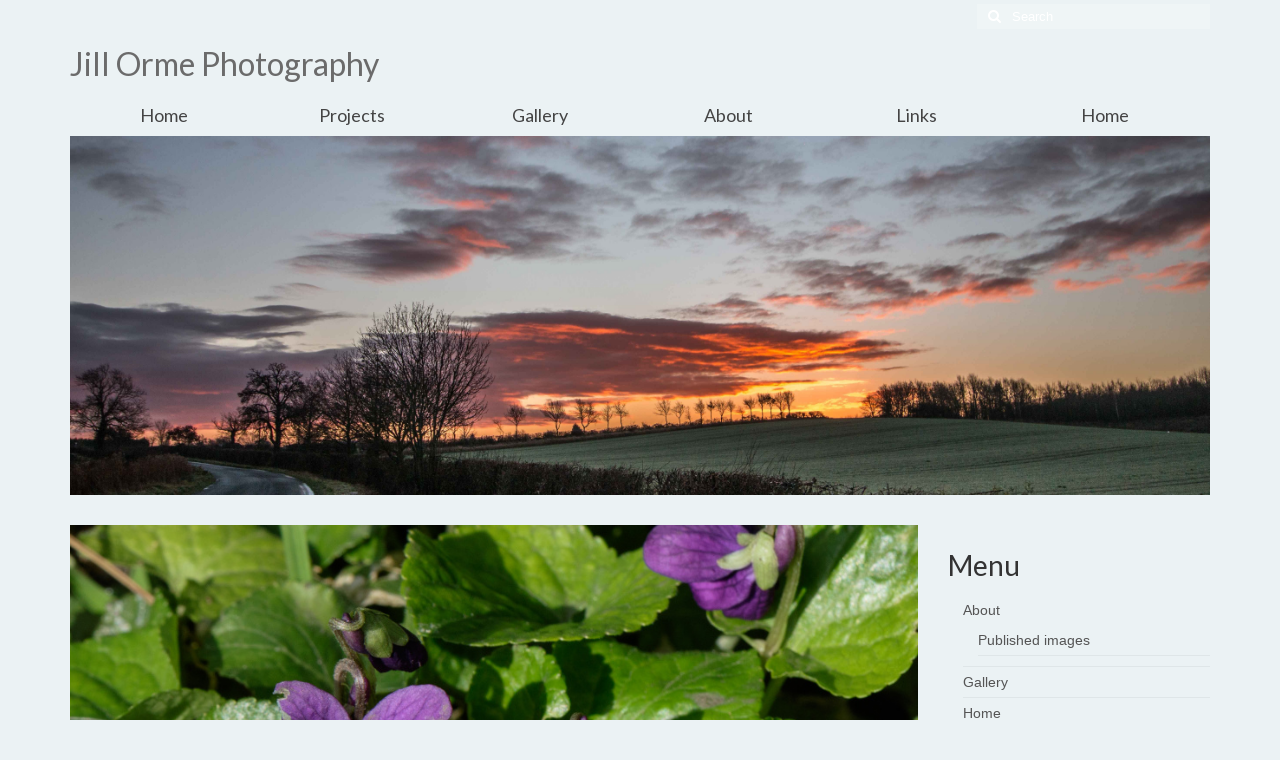

--- FILE ---
content_type: text/html; charset=UTF-8
request_url: https://jillorme.org.uk/plump/
body_size: 77851
content:
<!DOCTYPE html>
<html class="no-js" lang="en-GB" itemscope="itemscope" itemtype="https://schema.org/WebPage">
<head>
  <meta charset="UTF-8">
  <meta name="viewport" content="width=device-width, initial-scale=1.0">
  <meta http-equiv="X-UA-Compatible" content="IE=edge">
  <title>Plump &#8211; Jill Orme Photography</title>
<meta name='robots' content='max-image-preview:large' />
<link rel='dns-prefetch' href='//fonts.googleapis.com' />
<link rel="alternate" type="application/rss+xml" title="Jill Orme Photography &raquo; Feed" href="https://jillorme.org.uk/feed/" />
<link rel="alternate" type="application/rss+xml" title="Jill Orme Photography &raquo; Comments Feed" href="https://jillorme.org.uk/comments/feed/" />
<link rel="alternate" title="oEmbed (JSON)" type="application/json+oembed" href="https://jillorme.org.uk/wp-json/oembed/1.0/embed?url=https%3A%2F%2Fjillorme.org.uk%2Fplump%2F" />
<link rel="alternate" title="oEmbed (XML)" type="text/xml+oembed" href="https://jillorme.org.uk/wp-json/oembed/1.0/embed?url=https%3A%2F%2Fjillorme.org.uk%2Fplump%2F&#038;format=xml" />
<style id='wp-img-auto-sizes-contain-inline-css' type='text/css'>
img:is([sizes=auto i],[sizes^="auto," i]){contain-intrinsic-size:3000px 1500px}
/*# sourceURL=wp-img-auto-sizes-contain-inline-css */
</style>
<style id='wp-emoji-styles-inline-css' type='text/css'>

	img.wp-smiley, img.emoji {
		display: inline !important;
		border: none !important;
		box-shadow: none !important;
		height: 1em !important;
		width: 1em !important;
		margin: 0 0.07em !important;
		vertical-align: -0.1em !important;
		background: none !important;
		padding: 0 !important;
	}
/*# sourceURL=wp-emoji-styles-inline-css */
</style>
<style id='wp-block-library-inline-css' type='text/css'>
:root{--wp-block-synced-color:#7a00df;--wp-block-synced-color--rgb:122,0,223;--wp-bound-block-color:var(--wp-block-synced-color);--wp-editor-canvas-background:#ddd;--wp-admin-theme-color:#007cba;--wp-admin-theme-color--rgb:0,124,186;--wp-admin-theme-color-darker-10:#006ba1;--wp-admin-theme-color-darker-10--rgb:0,107,160.5;--wp-admin-theme-color-darker-20:#005a87;--wp-admin-theme-color-darker-20--rgb:0,90,135;--wp-admin-border-width-focus:2px}@media (min-resolution:192dpi){:root{--wp-admin-border-width-focus:1.5px}}.wp-element-button{cursor:pointer}:root .has-very-light-gray-background-color{background-color:#eee}:root .has-very-dark-gray-background-color{background-color:#313131}:root .has-very-light-gray-color{color:#eee}:root .has-very-dark-gray-color{color:#313131}:root .has-vivid-green-cyan-to-vivid-cyan-blue-gradient-background{background:linear-gradient(135deg,#00d084,#0693e3)}:root .has-purple-crush-gradient-background{background:linear-gradient(135deg,#34e2e4,#4721fb 50%,#ab1dfe)}:root .has-hazy-dawn-gradient-background{background:linear-gradient(135deg,#faaca8,#dad0ec)}:root .has-subdued-olive-gradient-background{background:linear-gradient(135deg,#fafae1,#67a671)}:root .has-atomic-cream-gradient-background{background:linear-gradient(135deg,#fdd79a,#004a59)}:root .has-nightshade-gradient-background{background:linear-gradient(135deg,#330968,#31cdcf)}:root .has-midnight-gradient-background{background:linear-gradient(135deg,#020381,#2874fc)}:root{--wp--preset--font-size--normal:16px;--wp--preset--font-size--huge:42px}.has-regular-font-size{font-size:1em}.has-larger-font-size{font-size:2.625em}.has-normal-font-size{font-size:var(--wp--preset--font-size--normal)}.has-huge-font-size{font-size:var(--wp--preset--font-size--huge)}.has-text-align-center{text-align:center}.has-text-align-left{text-align:left}.has-text-align-right{text-align:right}.has-fit-text{white-space:nowrap!important}#end-resizable-editor-section{display:none}.aligncenter{clear:both}.items-justified-left{justify-content:flex-start}.items-justified-center{justify-content:center}.items-justified-right{justify-content:flex-end}.items-justified-space-between{justify-content:space-between}.screen-reader-text{border:0;clip-path:inset(50%);height:1px;margin:-1px;overflow:hidden;padding:0;position:absolute;width:1px;word-wrap:normal!important}.screen-reader-text:focus{background-color:#ddd;clip-path:none;color:#444;display:block;font-size:1em;height:auto;left:5px;line-height:normal;padding:15px 23px 14px;text-decoration:none;top:5px;width:auto;z-index:100000}html :where(.has-border-color){border-style:solid}html :where([style*=border-top-color]){border-top-style:solid}html :where([style*=border-right-color]){border-right-style:solid}html :where([style*=border-bottom-color]){border-bottom-style:solid}html :where([style*=border-left-color]){border-left-style:solid}html :where([style*=border-width]){border-style:solid}html :where([style*=border-top-width]){border-top-style:solid}html :where([style*=border-right-width]){border-right-style:solid}html :where([style*=border-bottom-width]){border-bottom-style:solid}html :where([style*=border-left-width]){border-left-style:solid}html :where(img[class*=wp-image-]){height:auto;max-width:100%}:where(figure){margin:0 0 1em}html :where(.is-position-sticky){--wp-admin--admin-bar--position-offset:var(--wp-admin--admin-bar--height,0px)}@media screen and (max-width:600px){html :where(.is-position-sticky){--wp-admin--admin-bar--position-offset:0px}}

/*# sourceURL=wp-block-library-inline-css */
</style><style id='global-styles-inline-css' type='text/css'>
:root{--wp--preset--aspect-ratio--square: 1;--wp--preset--aspect-ratio--4-3: 4/3;--wp--preset--aspect-ratio--3-4: 3/4;--wp--preset--aspect-ratio--3-2: 3/2;--wp--preset--aspect-ratio--2-3: 2/3;--wp--preset--aspect-ratio--16-9: 16/9;--wp--preset--aspect-ratio--9-16: 9/16;--wp--preset--color--black: #000;--wp--preset--color--cyan-bluish-gray: #abb8c3;--wp--preset--color--white: #fff;--wp--preset--color--pale-pink: #f78da7;--wp--preset--color--vivid-red: #cf2e2e;--wp--preset--color--luminous-vivid-orange: #ff6900;--wp--preset--color--luminous-vivid-amber: #fcb900;--wp--preset--color--light-green-cyan: #7bdcb5;--wp--preset--color--vivid-green-cyan: #00d084;--wp--preset--color--pale-cyan-blue: #8ed1fc;--wp--preset--color--vivid-cyan-blue: #0693e3;--wp--preset--color--vivid-purple: #9b51e0;--wp--preset--color--virtue-primary: #6b6b6b;--wp--preset--color--virtue-primary-light: #3d7c8c;--wp--preset--color--very-light-gray: #eee;--wp--preset--color--very-dark-gray: #444;--wp--preset--gradient--vivid-cyan-blue-to-vivid-purple: linear-gradient(135deg,rgb(6,147,227) 0%,rgb(155,81,224) 100%);--wp--preset--gradient--light-green-cyan-to-vivid-green-cyan: linear-gradient(135deg,rgb(122,220,180) 0%,rgb(0,208,130) 100%);--wp--preset--gradient--luminous-vivid-amber-to-luminous-vivid-orange: linear-gradient(135deg,rgb(252,185,0) 0%,rgb(255,105,0) 100%);--wp--preset--gradient--luminous-vivid-orange-to-vivid-red: linear-gradient(135deg,rgb(255,105,0) 0%,rgb(207,46,46) 100%);--wp--preset--gradient--very-light-gray-to-cyan-bluish-gray: linear-gradient(135deg,rgb(238,238,238) 0%,rgb(169,184,195) 100%);--wp--preset--gradient--cool-to-warm-spectrum: linear-gradient(135deg,rgb(74,234,220) 0%,rgb(151,120,209) 20%,rgb(207,42,186) 40%,rgb(238,44,130) 60%,rgb(251,105,98) 80%,rgb(254,248,76) 100%);--wp--preset--gradient--blush-light-purple: linear-gradient(135deg,rgb(255,206,236) 0%,rgb(152,150,240) 100%);--wp--preset--gradient--blush-bordeaux: linear-gradient(135deg,rgb(254,205,165) 0%,rgb(254,45,45) 50%,rgb(107,0,62) 100%);--wp--preset--gradient--luminous-dusk: linear-gradient(135deg,rgb(255,203,112) 0%,rgb(199,81,192) 50%,rgb(65,88,208) 100%);--wp--preset--gradient--pale-ocean: linear-gradient(135deg,rgb(255,245,203) 0%,rgb(182,227,212) 50%,rgb(51,167,181) 100%);--wp--preset--gradient--electric-grass: linear-gradient(135deg,rgb(202,248,128) 0%,rgb(113,206,126) 100%);--wp--preset--gradient--midnight: linear-gradient(135deg,rgb(2,3,129) 0%,rgb(40,116,252) 100%);--wp--preset--font-size--small: 13px;--wp--preset--font-size--medium: 20px;--wp--preset--font-size--large: 36px;--wp--preset--font-size--x-large: 42px;--wp--preset--spacing--20: 0.44rem;--wp--preset--spacing--30: 0.67rem;--wp--preset--spacing--40: 1rem;--wp--preset--spacing--50: 1.5rem;--wp--preset--spacing--60: 2.25rem;--wp--preset--spacing--70: 3.38rem;--wp--preset--spacing--80: 5.06rem;--wp--preset--shadow--natural: 6px 6px 9px rgba(0, 0, 0, 0.2);--wp--preset--shadow--deep: 12px 12px 50px rgba(0, 0, 0, 0.4);--wp--preset--shadow--sharp: 6px 6px 0px rgba(0, 0, 0, 0.2);--wp--preset--shadow--outlined: 6px 6px 0px -3px rgb(255, 255, 255), 6px 6px rgb(0, 0, 0);--wp--preset--shadow--crisp: 6px 6px 0px rgb(0, 0, 0);}:where(.is-layout-flex){gap: 0.5em;}:where(.is-layout-grid){gap: 0.5em;}body .is-layout-flex{display: flex;}.is-layout-flex{flex-wrap: wrap;align-items: center;}.is-layout-flex > :is(*, div){margin: 0;}body .is-layout-grid{display: grid;}.is-layout-grid > :is(*, div){margin: 0;}:where(.wp-block-columns.is-layout-flex){gap: 2em;}:where(.wp-block-columns.is-layout-grid){gap: 2em;}:where(.wp-block-post-template.is-layout-flex){gap: 1.25em;}:where(.wp-block-post-template.is-layout-grid){gap: 1.25em;}.has-black-color{color: var(--wp--preset--color--black) !important;}.has-cyan-bluish-gray-color{color: var(--wp--preset--color--cyan-bluish-gray) !important;}.has-white-color{color: var(--wp--preset--color--white) !important;}.has-pale-pink-color{color: var(--wp--preset--color--pale-pink) !important;}.has-vivid-red-color{color: var(--wp--preset--color--vivid-red) !important;}.has-luminous-vivid-orange-color{color: var(--wp--preset--color--luminous-vivid-orange) !important;}.has-luminous-vivid-amber-color{color: var(--wp--preset--color--luminous-vivid-amber) !important;}.has-light-green-cyan-color{color: var(--wp--preset--color--light-green-cyan) !important;}.has-vivid-green-cyan-color{color: var(--wp--preset--color--vivid-green-cyan) !important;}.has-pale-cyan-blue-color{color: var(--wp--preset--color--pale-cyan-blue) !important;}.has-vivid-cyan-blue-color{color: var(--wp--preset--color--vivid-cyan-blue) !important;}.has-vivid-purple-color{color: var(--wp--preset--color--vivid-purple) !important;}.has-black-background-color{background-color: var(--wp--preset--color--black) !important;}.has-cyan-bluish-gray-background-color{background-color: var(--wp--preset--color--cyan-bluish-gray) !important;}.has-white-background-color{background-color: var(--wp--preset--color--white) !important;}.has-pale-pink-background-color{background-color: var(--wp--preset--color--pale-pink) !important;}.has-vivid-red-background-color{background-color: var(--wp--preset--color--vivid-red) !important;}.has-luminous-vivid-orange-background-color{background-color: var(--wp--preset--color--luminous-vivid-orange) !important;}.has-luminous-vivid-amber-background-color{background-color: var(--wp--preset--color--luminous-vivid-amber) !important;}.has-light-green-cyan-background-color{background-color: var(--wp--preset--color--light-green-cyan) !important;}.has-vivid-green-cyan-background-color{background-color: var(--wp--preset--color--vivid-green-cyan) !important;}.has-pale-cyan-blue-background-color{background-color: var(--wp--preset--color--pale-cyan-blue) !important;}.has-vivid-cyan-blue-background-color{background-color: var(--wp--preset--color--vivid-cyan-blue) !important;}.has-vivid-purple-background-color{background-color: var(--wp--preset--color--vivid-purple) !important;}.has-black-border-color{border-color: var(--wp--preset--color--black) !important;}.has-cyan-bluish-gray-border-color{border-color: var(--wp--preset--color--cyan-bluish-gray) !important;}.has-white-border-color{border-color: var(--wp--preset--color--white) !important;}.has-pale-pink-border-color{border-color: var(--wp--preset--color--pale-pink) !important;}.has-vivid-red-border-color{border-color: var(--wp--preset--color--vivid-red) !important;}.has-luminous-vivid-orange-border-color{border-color: var(--wp--preset--color--luminous-vivid-orange) !important;}.has-luminous-vivid-amber-border-color{border-color: var(--wp--preset--color--luminous-vivid-amber) !important;}.has-light-green-cyan-border-color{border-color: var(--wp--preset--color--light-green-cyan) !important;}.has-vivid-green-cyan-border-color{border-color: var(--wp--preset--color--vivid-green-cyan) !important;}.has-pale-cyan-blue-border-color{border-color: var(--wp--preset--color--pale-cyan-blue) !important;}.has-vivid-cyan-blue-border-color{border-color: var(--wp--preset--color--vivid-cyan-blue) !important;}.has-vivid-purple-border-color{border-color: var(--wp--preset--color--vivid-purple) !important;}.has-vivid-cyan-blue-to-vivid-purple-gradient-background{background: var(--wp--preset--gradient--vivid-cyan-blue-to-vivid-purple) !important;}.has-light-green-cyan-to-vivid-green-cyan-gradient-background{background: var(--wp--preset--gradient--light-green-cyan-to-vivid-green-cyan) !important;}.has-luminous-vivid-amber-to-luminous-vivid-orange-gradient-background{background: var(--wp--preset--gradient--luminous-vivid-amber-to-luminous-vivid-orange) !important;}.has-luminous-vivid-orange-to-vivid-red-gradient-background{background: var(--wp--preset--gradient--luminous-vivid-orange-to-vivid-red) !important;}.has-very-light-gray-to-cyan-bluish-gray-gradient-background{background: var(--wp--preset--gradient--very-light-gray-to-cyan-bluish-gray) !important;}.has-cool-to-warm-spectrum-gradient-background{background: var(--wp--preset--gradient--cool-to-warm-spectrum) !important;}.has-blush-light-purple-gradient-background{background: var(--wp--preset--gradient--blush-light-purple) !important;}.has-blush-bordeaux-gradient-background{background: var(--wp--preset--gradient--blush-bordeaux) !important;}.has-luminous-dusk-gradient-background{background: var(--wp--preset--gradient--luminous-dusk) !important;}.has-pale-ocean-gradient-background{background: var(--wp--preset--gradient--pale-ocean) !important;}.has-electric-grass-gradient-background{background: var(--wp--preset--gradient--electric-grass) !important;}.has-midnight-gradient-background{background: var(--wp--preset--gradient--midnight) !important;}.has-small-font-size{font-size: var(--wp--preset--font-size--small) !important;}.has-medium-font-size{font-size: var(--wp--preset--font-size--medium) !important;}.has-large-font-size{font-size: var(--wp--preset--font-size--large) !important;}.has-x-large-font-size{font-size: var(--wp--preset--font-size--x-large) !important;}
/*# sourceURL=global-styles-inline-css */
</style>

<style id='classic-theme-styles-inline-css' type='text/css'>
/*! This file is auto-generated */
.wp-block-button__link{color:#fff;background-color:#32373c;border-radius:9999px;box-shadow:none;text-decoration:none;padding:calc(.667em + 2px) calc(1.333em + 2px);font-size:1.125em}.wp-block-file__button{background:#32373c;color:#fff;text-decoration:none}
/*# sourceURL=/wp-includes/css/classic-themes.min.css */
</style>
<link rel='stylesheet' id='bwg_fonts-css' href='https://jillorme.org.uk/wp-content/plugins/photo-gallery/css/bwg-fonts/fonts.css?ver=0.0.1' type='text/css' media='all' />
<link rel='stylesheet' id='sumoselect-css' href='https://jillorme.org.uk/wp-content/plugins/photo-gallery/css/sumoselect.min.css?ver=3.4.6' type='text/css' media='all' />
<link rel='stylesheet' id='mCustomScrollbar-css' href='https://jillorme.org.uk/wp-content/plugins/photo-gallery/css/jquery.mCustomScrollbar.min.css?ver=3.1.5' type='text/css' media='all' />
<link rel='stylesheet' id='bwg_frontend-css' href='https://jillorme.org.uk/wp-content/plugins/photo-gallery/css/bwg_frontend.css?ver=1.8.37' type='text/css' media='all' />
<style id='kadence-blocks-global-variables-inline-css' type='text/css'>
:root {--global-kb-font-size-sm:clamp(0.8rem, 0.73rem + 0.217vw, 0.9rem);--global-kb-font-size-md:clamp(1.1rem, 0.995rem + 0.326vw, 1.25rem);--global-kb-font-size-lg:clamp(1.75rem, 1.576rem + 0.543vw, 2rem);--global-kb-font-size-xl:clamp(2.25rem, 1.728rem + 1.63vw, 3rem);--global-kb-font-size-xxl:clamp(2.5rem, 1.456rem + 3.26vw, 4rem);--global-kb-font-size-xxxl:clamp(2.75rem, 0.489rem + 7.065vw, 6rem);}:root {--global-palette1: #3182CE;--global-palette2: #2B6CB0;--global-palette3: #1A202C;--global-palette4: #2D3748;--global-palette5: #4A5568;--global-palette6: #718096;--global-palette7: #EDF2F7;--global-palette8: #F7FAFC;--global-palette9: #ffffff;}
/*# sourceURL=kadence-blocks-global-variables-inline-css */
</style>
<link rel='stylesheet' id='virtue_theme-css' href='https://jillorme.org.uk/wp-content/themes/virtue/assets/css/virtue.css?ver=3.4.14' type='text/css' media='all' />
<link rel='stylesheet' id='virtue_skin-css' href='https://jillorme.org.uk/wp-content/themes/virtue/assets/css/skins/default.css?ver=3.4.14' type='text/css' media='all' />
<link rel='stylesheet' id='redux-google-fonts-virtue-css' href='https://fonts.googleapis.com/css?family=Lato%3A400&#038;ver=6.9' type='text/css' media='all' />
<script type="text/javascript" src="https://jillorme.org.uk/wp-includes/js/jquery/jquery.min.js?ver=3.7.1" id="jquery-core-js"></script>
<script type="text/javascript" src="https://jillorme.org.uk/wp-includes/js/jquery/jquery-migrate.min.js?ver=3.4.1" id="jquery-migrate-js"></script>
<script type="text/javascript" src="https://jillorme.org.uk/wp-content/plugins/photo-gallery/js/jquery.sumoselect.min.js?ver=3.4.6" id="sumoselect-js"></script>
<script type="text/javascript" src="https://jillorme.org.uk/wp-content/plugins/photo-gallery/js/tocca.min.js?ver=2.0.9" id="bwg_mobile-js"></script>
<script type="text/javascript" src="https://jillorme.org.uk/wp-content/plugins/photo-gallery/js/jquery.mCustomScrollbar.concat.min.js?ver=3.1.5" id="mCustomScrollbar-js"></script>
<script type="text/javascript" src="https://jillorme.org.uk/wp-content/plugins/photo-gallery/js/jquery.fullscreen.min.js?ver=0.6.0" id="jquery-fullscreen-js"></script>
<script type="text/javascript" src="https://jillorme.org.uk/wp-content/plugins/photo-gallery/js/bwg_gallery_box.js?ver=1.8.37" id="bwg_gallery_box-js"></script>
<script type="text/javascript" src="https://jillorme.org.uk/wp-content/plugins/photo-gallery/js/bwg_embed.js?ver=1.8.37" id="bwg_embed-js"></script>
<script type="text/javascript" id="bwg_frontend-js-extra">
/* <![CDATA[ */
var bwg_objectsL10n = {"bwg_field_required":"field is required.","bwg_mail_validation":"This is not a valid email address.","bwg_search_result":"There are no images matching your search.","bwg_select_tag":"Select Tag","bwg_order_by":"Order By","bwg_search":"Search","bwg_show_ecommerce":"Show Ecommerce","bwg_hide_ecommerce":"Hide Ecommerce","bwg_show_comments":"Show Comments","bwg_hide_comments":"Hide Comments","bwg_restore":"Restore","bwg_maximize":"Maximise","bwg_fullscreen":"Fullscreen","bwg_exit_fullscreen":"Exit Fullscreen","bwg_search_tag":"SEARCH...","bwg_tag_no_match":"No tags found","bwg_all_tags_selected":"All tags selected","bwg_tags_selected":"tags selected","play":"Play","pause":"Pause","is_pro":"","bwg_play":"Play","bwg_pause":"Pause","bwg_hide_info":"Hide info","bwg_show_info":"Show info","bwg_hide_rating":"Hide rating","bwg_show_rating":"Show rating","ok":"Ok","cancel":"Cancel","select_all":"Select all","lazy_load":"0","lazy_loader":"https://jillorme.org.uk/wp-content/plugins/photo-gallery/images/ajax_loader.png","front_ajax":"0","bwg_tag_see_all":"see all tags","bwg_tag_see_less":"see less tags"};
//# sourceURL=bwg_frontend-js-extra
/* ]]> */
</script>
<script type="text/javascript" src="https://jillorme.org.uk/wp-content/plugins/photo-gallery/js/bwg_frontend.js?ver=1.8.37" id="bwg_frontend-js"></script>
<link rel="https://api.w.org/" href="https://jillorme.org.uk/wp-json/" /><link rel="alternate" title="JSON" type="application/json" href="https://jillorme.org.uk/wp-json/wp/v2/posts/8762" /><link rel="EditURI" type="application/rsd+xml" title="RSD" href="https://jillorme.org.uk/xmlrpc.php?rsd" />
<meta name="generator" content="WordPress 6.9" />
<link rel="canonical" href="https://jillorme.org.uk/plump/" />
<link rel='shortlink' href='https://jillorme.org.uk/?p=8762' />
<style type="text/css">#logo {padding-top:11px;}#logo {padding-bottom:10px;}#logo {margin-left:0px;}#logo {margin-right:0px;}#nav-main {margin-top:40px;}#nav-main {margin-bottom:10px;}.headerfont, .tp-caption {font-family:Lato;}.topbarmenu ul li {font-family:Lato;}.home-message:hover {background-color:#6b6b6b; background-color: rgba(107, 107, 107, 0.6);}
  nav.woocommerce-pagination ul li a:hover, .wp-pagenavi a:hover, .panel-heading .accordion-toggle, .variations .kad_radio_variations label:hover, .variations .kad_radio_variations label.selectedValue {border-color: #6b6b6b;}
  a, #nav-main ul.sf-menu ul li a:hover, .product_price ins .amount, .price ins .amount, .color_primary, .primary-color, #logo a.brand, #nav-main ul.sf-menu a:hover,
  .woocommerce-message:before, .woocommerce-info:before, #nav-second ul.sf-menu a:hover, .footerclass a:hover, .posttags a:hover, .subhead a:hover, .nav-trigger-case:hover .kad-menu-name, 
  .nav-trigger-case:hover .kad-navbtn, #kadbreadcrumbs a:hover, #wp-calendar a, .star-rating, .has-virtue-primary-color {color: #6b6b6b;}
.widget_price_filter .ui-slider .ui-slider-handle, .product_item .kad_add_to_cart:hover, .product_item:hover a.button:hover, .product_item:hover .kad_add_to_cart:hover, .kad-btn-primary, html .woocommerce-page .widget_layered_nav ul.yith-wcan-label li a:hover, html .woocommerce-page .widget_layered_nav ul.yith-wcan-label li.chosen a,
.product-category.grid_item a:hover h5, .woocommerce-message .button, .widget_layered_nav_filters ul li a, .widget_layered_nav ul li.chosen a, .wpcf7 input.wpcf7-submit, .yith-wcan .yith-wcan-reset-navigation,
#containerfooter .menu li a:hover, .bg_primary, .portfolionav a:hover, .home-iconmenu a:hover, p.demo_store, .topclass, #commentform .form-submit #submit, .kad-hover-bg-primary:hover, .widget_shopping_cart_content .checkout,
.login .form-row .button, .variations .kad_radio_variations label.selectedValue, #payment #place_order, .wpcf7 input.wpcf7-back, .shop_table .actions input[type=submit].checkout-button, .cart_totals .checkout-button, input[type="submit"].button, .order-actions .button, .has-virtue-primary-background-color {background: #6b6b6b;}a:hover, .has-virtue-primary-light-color {color: #3d7c8c;} .kad-btn-primary:hover, .login .form-row .button:hover, #payment #place_order:hover, .yith-wcan .yith-wcan-reset-navigation:hover, .widget_shopping_cart_content .checkout:hover,
	.woocommerce-message .button:hover, #commentform .form-submit #submit:hover, .wpcf7 input.wpcf7-submit:hover, .widget_layered_nav_filters ul li a:hover, .cart_totals .checkout-button:hover,
	.widget_layered_nav ul li.chosen a:hover, .shop_table .actions input[type=submit].checkout-button:hover, .wpcf7 input.wpcf7-back:hover, .order-actions .button:hover, input[type="submit"].button:hover, .product_item:hover .kad_add_to_cart, .product_item:hover a.button, .has-virtue-primary-light-background-color {background: #3d7c8c;}.color_gray, .subhead, .subhead a, .posttags, .posttags a, .product_meta a {color:#6b6b6b;}input[type=number]::-webkit-inner-spin-button, input[type=number]::-webkit-outer-spin-button { -webkit-appearance: none; margin: 0; } input[type=number] {-moz-appearance: textfield;}.quantity input::-webkit-outer-spin-button,.quantity input::-webkit-inner-spin-button {display: none;}#containerfooter h3, #containerfooter, .footercredits p, .footerclass a, .footernav ul li a {color:#6b6b6b;}.contentclass, .nav-tabs>.active>a, .nav-tabs>.active>a:hover, .nav-tabs>.active>a:focus {background:#ebf2f4   center ;}.topclass {background:#ebf2f4    ;}.headerclass {background:#ebf2f4    ;}.navclass {background:#ebf2f4    ;}.mobileclass {background:#ebf2f4    ;}.footerclass {background:#ebf2f4    ;}body {background:#ebf2f4 ; background-position: 0% 0%;  background-attachment: fixed; }.kad-hidepostauthortop, .postauthortop {display:none;}.product_item .product_details h5 {text-transform: none;}.product_item .product_details h5 {min-height:40px;}.entry-content p { margin-bottom:16px;}</style><link rel="icon" href="https://jillorme.org.uk/wp-content/uploads/2016/08/cropped-logo-3-32x32.png" sizes="32x32" />
<link rel="icon" href="https://jillorme.org.uk/wp-content/uploads/2016/08/cropped-logo-3-192x192.png" sizes="192x192" />
<link rel="apple-touch-icon" href="https://jillorme.org.uk/wp-content/uploads/2016/08/cropped-logo-3-180x180.png" />
<meta name="msapplication-TileImage" content="https://jillorme.org.uk/wp-content/uploads/2016/08/cropped-logo-3-270x270.png" />
<style type="text/css" title="dynamic-css" class="options-output">header #logo a.brand,.logofont{font-family:Lato;line-height:40px;font-weight:400;font-style:normal;font-size:32px;}.kad_tagline{font-family:Lato;line-height:20px;font-weight:400;font-style:normal;color:#444444;font-size:14px;}.product_item .product_details h5{font-family:Lato;line-height:20px;font-weight:normal;font-style:700;font-size:16px;}h1{font-family:Lato;line-height:40px;font-weight:normal;font-style:400;font-size:38px;}h2{font-family:Lato;line-height:40px;font-weight:normal;font-style:normal;font-size:32px;}h3{font-family:Lato;line-height:40px;font-weight:normal;font-style:400;font-size:28px;}h4{font-family:Lato;line-height:40px;font-weight:normal;font-style:400;font-size:24px;}h5{font-family:Lato;line-height:24px;font-weight:normal;font-style:700;font-size:18px;}body{font-family:Verdana, Geneva, sans-serif;line-height:20px;font-weight:normal;font-style:400;font-size:14px;}#nav-main ul.sf-menu a{font-family:Lato;line-height:18px;font-weight:normal;font-style:400;font-size:12px;}#nav-second ul.sf-menu a{font-family:Lato;line-height:22px;font-weight:normal;font-style:400;font-size:18px;}.kad-nav-inner .kad-mnav, .kad-mobile-nav .kad-nav-inner li a,.nav-trigger-case{font-family:Lato;line-height:20px;font-weight:normal;font-style:400;font-size:16px;}</style></head>
<body class="wp-singular post-template-default single single-post postid-8762 single-format-standard wp-embed-responsive wp-theme-virtue wide plump">
	<div id="kt-skip-link"><a href="#content">Skip to Main Content</a></div>
	<div id="wrapper" class="container">
	<header class="banner headerclass" itemscope itemtype="https://schema.org/WPHeader">
	<div id="topbar" class="topclass">
	<div class="container">
		<div class="row">
			<div class="col-md-6 col-sm-6 kad-topbar-left">
				<div class="topbarmenu clearfix">
								</div>
			</div><!-- close col-md-6 --> 
			<div class="col-md-6 col-sm-6 kad-topbar-right">
				<div id="topbar-search" class="topbar-widget">
					<form role="search" method="get" class="form-search" action="https://jillorme.org.uk/">
	<label>
		<span class="screen-reader-text">Search for:</span>
		<input type="text" value="" name="s" class="search-query" placeholder="Search">
	</label>
	<button type="submit" class="search-icon"><i class="icon-search"></i></button>
</form>				</div>
			</div> <!-- close col-md-6-->
		</div> <!-- Close Row -->
	</div> <!-- Close Container -->
</div>	<div class="container">
		<div class="row">
			<div class="col-md-4 clearfix kad-header-left">
				<div id="logo" class="logocase">
					<a class="brand logofont" href="https://jillorme.org.uk/">
						Jill Orme Photography					</a>
									</div> <!-- Close #logo -->
			</div><!-- close logo span -->
			       
		</div> <!-- Close Row -->
					<div id="mobile-nav-trigger" class="nav-trigger">
				<button class="nav-trigger-case mobileclass collapsed" data-toggle="collapse" data-target=".kad-nav-collapse">
					<span class="kad-navbtn"><i class="icon-reorder"></i></span>
					<span class="kad-menu-name">Menu</span>
				</button>
			</div>
			<div id="kad-mobile-nav" class="kad-mobile-nav">
				<div class="kad-nav-inner mobileclass">
					<div class="kad-nav-collapse">
					<ul id="menu-menu" class="kad-mnav"><li  class=" menu-item-32"><a href="https://jillorme.org.uk/"><span>Home</span></a></li>
<li  class=" sf-dropdown menu-item-2217"><a href="https://jillorme.org.uk/projects/"><span>Projects</span></a>
<ul class="sub-menu sf-dropdown-menu dropdown">
	<li  class=" menu-item-2214"><a href="https://jillorme.org.uk/projects/the-bachmen/"><span>The Bachmen</span></a></li>
	<li  class=" menu-item-1860"><a href="https://jillorme.org.uk/projects/dogophilia/"><span>The Dogophile</span></a></li>
	<li  class=" menu-item-1926"><a href="https://jillorme.org.uk/projects/panoramas/"><span>Panoramas</span></a></li>
	<li  class=" menu-item-3703"><a href="https://jillorme.org.uk/projects/light-pad-photography/"><span>Light pad photography</span></a></li>
	<li  class=" menu-item-4690"><a href="https://jillorme.org.uk/projects/lrps/"><span>LRPS</span></a></li>
	<li  class=" menu-item-8631"><a href="https://jillorme.org.uk/projects/cpagb/"><span>CPAGB</span></a></li>
</ul>
</li>
<li  class=" menu-item-959"><a href="https://jillorme.org.uk/portfolio-2/"><span>Gallery</span></a></li>
<li  class=" sf-dropdown menu-item-958"><a href="https://jillorme.org.uk/about/"><span>About</span></a>
<ul class="sub-menu sf-dropdown-menu dropdown">
	<li  class=" menu-item-10136"><a href="https://jillorme.org.uk/about/published-images/"><span>Published images</span></a></li>
</ul>
</li>
<li  class=" menu-item-961"><a href="https://jillorme.org.uk/links/"><span>Links</span></a></li>
<li  class=" menu-item-7513"><a href="https://jillorme.org.uk/"><span>Home</span></a></li>
</ul>					</div>
				</div>
			</div>
		 
	</div> <!-- Close Container -->
			<section id="cat_nav" class="navclass">
			<div class="container">
				<nav id="nav-second" class="clearfix" itemscope itemtype="https://schema.org/SiteNavigationElement">
					<ul id="menu-menu-1" class="sf-menu"><li  class=" menu-item-32"><a href="https://jillorme.org.uk/"><span>Home</span></a></li>
<li  class=" sf-dropdown menu-item-2217"><a href="https://jillorme.org.uk/projects/"><span>Projects</span></a>
<ul class="sub-menu sf-dropdown-menu dropdown">
	<li  class=" menu-item-2214"><a href="https://jillorme.org.uk/projects/the-bachmen/"><span>The Bachmen</span></a></li>
	<li  class=" menu-item-1860"><a href="https://jillorme.org.uk/projects/dogophilia/"><span>The Dogophile</span></a></li>
	<li  class=" menu-item-1926"><a href="https://jillorme.org.uk/projects/panoramas/"><span>Panoramas</span></a></li>
	<li  class=" menu-item-3703"><a href="https://jillorme.org.uk/projects/light-pad-photography/"><span>Light pad photography</span></a></li>
	<li  class=" menu-item-4690"><a href="https://jillorme.org.uk/projects/lrps/"><span>LRPS</span></a></li>
	<li  class=" menu-item-8631"><a href="https://jillorme.org.uk/projects/cpagb/"><span>CPAGB</span></a></li>
</ul>
</li>
<li  class=" menu-item-959"><a href="https://jillorme.org.uk/portfolio-2/"><span>Gallery</span></a></li>
<li  class=" sf-dropdown menu-item-958"><a href="https://jillorme.org.uk/about/"><span>About</span></a>
<ul class="sub-menu sf-dropdown-menu dropdown">
	<li  class=" menu-item-10136"><a href="https://jillorme.org.uk/about/published-images/"><span>Published images</span></a></li>
</ul>
</li>
<li  class=" menu-item-961"><a href="https://jillorme.org.uk/links/"><span>Links</span></a></li>
<li  class=" menu-item-7513"><a href="https://jillorme.org.uk/"><span>Home</span></a></li>
</ul>				</nav>
			</div><!--close container-->
		</section>
		<div class="container">
		<div class="virtue_banner">
			<img alt="" src="https://jillorme.org.uk/wp-content/uploads/2015/08/141216-15-dawn-e1439742115913.jpg" />
		</div>
	</div>
	</header>
	<div class="wrap contentclass" role="document">

	<div id="content" class="container">
	<div class="row single-article" itemscope itemtype="https://schema.org/BlogPosting">
		<div class="main col-lg-9 col-md-8" role="main">
					<article class="post-8762 post type-post status-publish format-standard has-post-thumbnail hentry category-bees category-flowers category-invertebrates category-my-garden category-worcestershire tag-anthophora-plumipes tag-bee tag-flower tag-garden tag-hairy-footed-flower-bee tag-solitary-bee tag-sweet-violet tag-viola-odorata">
			<div class="imghoverclass"><a href="https://jillorme.org.uk/wp-content/uploads/2021/02/2f0c13babfac2d5f809fc0cb51987a34d542b43f.jpg" data-rel="lightbox" itemprop="image" itemscope itemtype="https://schema.org/ImageObject"><img src="https://jillorme.org.uk/wp-content/uploads/2021/02/2f0c13babfac2d5f809fc0cb51987a34d542b43f.jpg" width="960" height="639" srcset="https://jillorme.org.uk/wp-content/uploads/2021/02/2f0c13babfac2d5f809fc0cb51987a34d542b43f.jpg 960w, https://jillorme.org.uk/wp-content/uploads/2021/02/2f0c13babfac2d5f809fc0cb51987a34d542b43f-300x200.jpg 300w, https://jillorme.org.uk/wp-content/uploads/2021/02/2f0c13babfac2d5f809fc0cb51987a34d542b43f-768x511.jpg 768w" sizes="(max-width: 960px) 100vw, 960px" class="kt-slider-image" alt=""><meta itemprop="url" content="https://jillorme.org.uk/wp-content/uploads/2021/02/2f0c13babfac2d5f809fc0cb51987a34d542b43f.jpg"><meta itemprop="width" content="960"><meta itemprop="height" content="639"></a></div><div class="postmeta updated color_gray">
	<div class="postdate bg-lightgray headerfont">
		<meta itemprop="datePublished" content="2022-03-06T16:33:20+00:00">
		<span class="postday">27</span>
		Feb 2021	</div>
</div>				<header>

				<h1 class="entry-title" itemprop="name headline">Plump</h1><div class="subhead">
    <span class="postauthortop author vcard">
    <i class="icon-user"></i> by  <span itemprop="author"><a href="https://jillorme.org.uk/author/admin/" class="fn" rel="author">JDO</a></span> |</span>
      
    <span class="postedintop"><i class="icon-folder-open"></i> posted in: <a href="https://jillorme.org.uk/category/invertebrates/bees/" rel="category tag">Bees</a>, <a href="https://jillorme.org.uk/category/flowers/" rel="category tag">Flowers and plants</a>, <a href="https://jillorme.org.uk/category/invertebrates/" rel="category tag">Invertebrates</a>, <a href="https://jillorme.org.uk/category/my-garden/" rel="category tag">My garden</a>, <a href="https://jillorme.org.uk/category/worcestershire/" rel="category tag">Worcestershire</a></span>     <span class="kad-hidepostedin">|</span>
    <span class="postcommentscount">
    <i class="icon-comments-alt"></i> 0    </span>
</div>				
				</header>

				<div class="entry-content" itemprop="articleBody">
					<p>R and I spent almost the whole day in the garden, and though I&#8217;m tired now I&#8217;m very happy with our achievements. We cut back and tidied the whole of the long front border &#8211; possibly the first time this has ever been done so early in the year &#8211; and R created a neat edge between the front lawn and the gravel drive. We also cleared out the wildlife pond, with R extracting fallen leaves, and me examining the debris for creatures that needed to be rescued and returned to the water. This fauna consisted mostly of snails, but there were also some Odonata and other larvae, which was encouraging in such a young pond.</p>
<p>When I saw what a lovely day it was I had a strong feeling that today was going to be a Bee Day, and possibly with luck even a Hairy-footed Flower Bee Day, and it turned out that I was right on both counts. The first plumpie that zipped past me made my heart sing, and when I managed to catch a couple of them on camera I was even happier. I have a closer photo than this, of a different individual resting on the lawn (courtesy of R, who spotted it), but I&#8217;ve chosen this shot tonight because it was nice to see this little chap feeding from the sweet violets in the secret garden. Unusually, I spent much more time working today than bug hunting, but I&#8217;ve posted a little selection of my finds to <a href="https://www.facebook.com/JillOrmePhotos/posts/1405192809812032" target="_blank" rel="noopener"><strong>Facebook</strong></a>, if you&#8217;d care to take a look.</p>
<p>Last spring I was expecting to participate in a couple of dragonfly workshops in Somerset, but they were cancelled due to the pandemic. This year, with the roll-out of the vaccination programme and the planned relaxation of restrictions on gatherings, the organiser is hoping and planning to run them, so this morning I diarised a trip away from home and booked a hotel room. This felt like a huge step, and I was sitting at my desk contemplating how strange it was going to feel to be doing normal things again, when I received an email from the administrator of one of the two choirs in which I sing (both of which have been suspended for nearly a year now), announcing that the conductor hopes to get us working again in September. The thing that completely undid me, and had me weeping on R&#8217;s shoulder, was the news that we&#8217;ll be performing the Mozart <em>Requiem</em>.</p>
				</div>

				<footer class="single-footer">
				<span class="posttags"><i class="icon-tag"></i><a href="https://jillorme.org.uk/tag/anthophora-plumipes/" rel="tag">Anthophora plumipes</a>, <a href="https://jillorme.org.uk/tag/bee/" rel="tag">bee</a>, <a href="https://jillorme.org.uk/tag/flower/" rel="tag">flower</a>, <a href="https://jillorme.org.uk/tag/garden/" rel="tag">garden</a>, <a href="https://jillorme.org.uk/tag/hairy-footed-flower-bee/" rel="tag">Hairy Footed Flower Bee</a>, <a href="https://jillorme.org.uk/tag/solitary-bee/" rel="tag">solitary bee</a>, <a href="https://jillorme.org.uk/tag/sweet-violet/" rel="tag">sweet violet</a>, <a href="https://jillorme.org.uk/tag/viola-odorata/" rel="tag">Viola odorata</a></span><meta itemscope itemprop="mainEntityOfPage" content="https://jillorme.org.uk/plump/" itemType="https://schema.org/WebPage" itemid="https://jillorme.org.uk/plump/"><meta itemprop="dateModified" content="2022-03-06T16:33:20+00:00"><div itemprop="publisher" itemscope itemtype="https://schema.org/Organization"><div itemprop="logo" itemscope itemtype="https://schema.org/ImageObject"><meta itemprop="url" content="https://jillorme.org.uk/wp-content/uploads/2016/08/cropped-logo-3.png"><meta itemprop="width" content="512"><meta itemprop="height" content="512"></div><meta itemprop="name" content="Jill Orme Photography"></div><div class="kad-post-navigation clearfix">
        <div class="alignleft kad-previous-link">
        <a href="https://jillorme.org.uk/alone-2/" rel="prev">Previous Post</a> 
        </div>
        <div class="alignright kad-next-link">
        <a href="https://jillorme.org.uk/humming-3/" rel="next">Next Post</a> 
        </div>
 </div> <!-- end navigation -->
 				</footer>
			</article>
			<div id="blog_carousel_container" class="carousel_outerrim">
    <h3 class="title">Recent Posts</h3>    <div class="blog-carouselcase fredcarousel">
		<div id="carouselcontainer-blog" class="rowtight fadein-carousel">
		<div id="blog_carousel" class="blog_carousel slick-slider kt-slickslider kt-content-carousel loading clearfix" data-slider-fade="false" data-slider-type="content-carousel" data-slider-anim-speed="300" data-slider-scroll="1" data-slider-auto="true" data-slider-speed="9000" data-slider-xxl="3" data-slider-xl="3" data-slider-md="3" data-slider-sm="3" data-slider-xs="2" data-slider-ss="1">
							<div class="tcol-md-4 tcol-sm-4 tcol-xs-6 tcol-ss-12">
					<div class="blog_item grid_item post-16181 post type-post status-publish format-standard has-post-thumbnail hentry category-birds category-worcestershire tag-bird tag-bramble tag-corn-bunting tag-emberiza-calandra tag-miliaria-calandra tag-north-littleton-community-orchard tag-thicket" itemscope="" itemtype="https://schema.org/BlogPosting">
						<div class="imghoverclass">
							<a href="https://jillorme.org.uk/corny/" title="Corny">
								<div itemprop="image" itemscope itemtype="https://schema.org/ImageObject"><img src="https://jillorme.org.uk/wp-content/uploads/2026/01/e65ae351f36be64be6bc58fb9cb778b57ed253e2-266x266.jpg" width="266" height="266" srcset="https://jillorme.org.uk/wp-content/uploads/2026/01/e65ae351f36be64be6bc58fb9cb778b57ed253e2-266x266.jpg 266w, https://jillorme.org.uk/wp-content/uploads/2026/01/e65ae351f36be64be6bc58fb9cb778b57ed253e2-150x150.jpg 150w, https://jillorme.org.uk/wp-content/uploads/2026/01/e65ae351f36be64be6bc58fb9cb778b57ed253e2-532x532.jpg 532w, https://jillorme.org.uk/wp-content/uploads/2026/01/e65ae351f36be64be6bc58fb9cb778b57ed253e2-365x365.jpg 365w" sizes="(max-width: 266px) 100vw, 266px" class="iconhover" itemprop="contentUrl" alt="" ><meta itemprop="url" content="https://jillorme.org.uk/wp-content/uploads/2026/01/e65ae351f36be64be6bc58fb9cb778b57ed253e2-266x266.jpg"><meta itemprop="width" content="266px"><meta itemprop="height" content="266px"></div>							</a>
						</div>
						<a href="https://jillorme.org.uk/corny/" class="bcarousellink">
							<header>
								<h5 class="entry-title" itemprop="name headline">Corny</h5>
								<div class="subhead">
									<meta itemprop="datePublished" content="2026-01-19T19:31:11+00:00">
									<span class="postday">January 17, 2026</span>
								</div>
							</header>
							<div class="entry-content" itemprop="articleBody">
								<p>I was feeling a bit offish today, and couldn&#8217;t be bothered to go out, out...</p>
							</div>
						</a>
						<meta itemscope itemprop="mainEntityOfPage" content="https://jillorme.org.uk/corny/" itemType="https://schema.org/WebPage" itemid="https://jillorme.org.uk/corny/"><meta itemprop="dateModified" content="2026-01-19T19:31:11+00:00"><div itemprop="publisher" itemscope itemtype="https://schema.org/Organization"><div itemprop="logo" itemscope itemtype="https://schema.org/ImageObject"><meta itemprop="url" content="https://jillorme.org.uk/wp-content/uploads/2016/08/cropped-logo-3.png"><meta itemprop="width" content="512"><meta itemprop="height" content="512"></div><meta itemprop="name" content="Jill Orme Photography"></div><span class="author vcard kt-hentry-hide" itemprop="author" content="JDO"><span class="fn">JDO</span></span><span class="kt-hentry-hide updated">January 17, 2026</span>					</div>
				</div>
						<div class="tcol-md-4 tcol-sm-4 tcol-xs-6 tcol-ss-12">
					<div class="blog_item grid_item post-16207 post type-post status-publish format-standard has-post-thumbnail hentry category-birds category-warwickshire tag-bird tag-churchyard tag-erithacus-rubecula tag-holly-tree tag-holy-trinity tag-robin tag-stratford-upon-avon" itemscope="" itemtype="https://schema.org/BlogPosting">
						<div class="imghoverclass">
							<a href="https://jillorme.org.uk/advertising/" title="Advertising">
								<div itemprop="image" itemscope itemtype="https://schema.org/ImageObject"><img src="https://jillorme.org.uk/wp-content/uploads/2026/01/6c279371ebef0cb78decb32729795aee5a98977a-266x266.jpg" width="266" height="266" srcset="https://jillorme.org.uk/wp-content/uploads/2026/01/6c279371ebef0cb78decb32729795aee5a98977a-266x266.jpg 266w, https://jillorme.org.uk/wp-content/uploads/2026/01/6c279371ebef0cb78decb32729795aee5a98977a-150x150.jpg 150w, https://jillorme.org.uk/wp-content/uploads/2026/01/6c279371ebef0cb78decb32729795aee5a98977a-532x532.jpg 532w, https://jillorme.org.uk/wp-content/uploads/2026/01/6c279371ebef0cb78decb32729795aee5a98977a-365x365.jpg 365w" sizes="(max-width: 266px) 100vw, 266px" class="iconhover" itemprop="contentUrl" alt="" ><meta itemprop="url" content="https://jillorme.org.uk/wp-content/uploads/2026/01/6c279371ebef0cb78decb32729795aee5a98977a-266x266.jpg"><meta itemprop="width" content="266px"><meta itemprop="height" content="266px"></div>							</a>
						</div>
						<a href="https://jillorme.org.uk/advertising/" class="bcarousellink">
							<header>
								<h5 class="entry-title" itemprop="name headline">Advertising</h5>
								<div class="subhead">
									<meta itemprop="datePublished" content="2026-01-19T19:37:53+00:00">
									<span class="postday">January 16, 2026</span>
								</div>
							</header>
							<div class="entry-content" itemprop="articleBody">
								<p>Something that regularly puzzles me is how difficult it can be to spot birds in...</p>
							</div>
						</a>
						<meta itemscope itemprop="mainEntityOfPage" content="https://jillorme.org.uk/advertising/" itemType="https://schema.org/WebPage" itemid="https://jillorme.org.uk/advertising/"><meta itemprop="dateModified" content="2026-01-19T19:37:53+00:00"><div itemprop="publisher" itemscope itemtype="https://schema.org/Organization"><div itemprop="logo" itemscope itemtype="https://schema.org/ImageObject"><meta itemprop="url" content="https://jillorme.org.uk/wp-content/uploads/2016/08/cropped-logo-3.png"><meta itemprop="width" content="512"><meta itemprop="height" content="512"></div><meta itemprop="name" content="Jill Orme Photography"></div><span class="author vcard kt-hentry-hide" itemprop="author" content="JDO"><span class="fn">JDO</span></span><span class="kt-hentry-hide updated">January 16, 2026</span>					</div>
				</div>
						<div class="tcol-md-4 tcol-sm-4 tcol-xs-6 tcol-ss-12">
					<div class="blog_item grid_item post-16185 post type-post status-publish format-standard has-post-thumbnail hentry category-art tag-angela-harding tag-conservatory tag-jigsaw" itemscope="" itemtype="https://schema.org/BlogPosting">
						<div class="imghoverclass">
							<a href="https://jillorme.org.uk/wet-play-9/" title="Wet play">
								<div itemprop="image" itemscope itemtype="https://schema.org/ImageObject"><img src="https://jillorme.org.uk/wp-content/uploads/2026/01/0f945aac42477aea54497f40e6071c0f27e2a5ef-266x266.jpg" width="266" height="266" srcset="https://jillorme.org.uk/wp-content/uploads/2026/01/0f945aac42477aea54497f40e6071c0f27e2a5ef-266x266.jpg 266w, https://jillorme.org.uk/wp-content/uploads/2026/01/0f945aac42477aea54497f40e6071c0f27e2a5ef-150x150.jpg 150w, https://jillorme.org.uk/wp-content/uploads/2026/01/0f945aac42477aea54497f40e6071c0f27e2a5ef-532x532.jpg 532w, https://jillorme.org.uk/wp-content/uploads/2026/01/0f945aac42477aea54497f40e6071c0f27e2a5ef-365x365.jpg 365w" sizes="(max-width: 266px) 100vw, 266px" class="iconhover" itemprop="contentUrl" alt="" ><meta itemprop="url" content="https://jillorme.org.uk/wp-content/uploads/2026/01/0f945aac42477aea54497f40e6071c0f27e2a5ef-266x266.jpg"><meta itemprop="width" content="266px"><meta itemprop="height" content="266px"></div>							</a>
						</div>
						<a href="https://jillorme.org.uk/wet-play-9/" class="bcarousellink">
							<header>
								<h5 class="entry-title" itemprop="name headline">Wet play</h5>
								<div class="subhead">
									<meta itemprop="datePublished" content="2026-01-19T19:27:49+00:00">
									<span class="postday">January 15, 2026</span>
								</div>
							</header>
							<div class="entry-content" itemprop="articleBody">
								<p>It rained, and it rained, and it rained, and it rained, and it rained, and...</p>
							</div>
						</a>
						<meta itemscope itemprop="mainEntityOfPage" content="https://jillorme.org.uk/wet-play-9/" itemType="https://schema.org/WebPage" itemid="https://jillorme.org.uk/wet-play-9/"><meta itemprop="dateModified" content="2026-01-19T19:27:49+00:00"><div itemprop="publisher" itemscope itemtype="https://schema.org/Organization"><div itemprop="logo" itemscope itemtype="https://schema.org/ImageObject"><meta itemprop="url" content="https://jillorme.org.uk/wp-content/uploads/2016/08/cropped-logo-3.png"><meta itemprop="width" content="512"><meta itemprop="height" content="512"></div><meta itemprop="name" content="Jill Orme Photography"></div><span class="author vcard kt-hentry-hide" itemprop="author" content="JDO"><span class="fn">JDO</span></span><span class="kt-hentry-hide updated">January 15, 2026</span>					</div>
				</div>
						<div class="tcol-md-4 tcol-sm-4 tcol-xs-6 tcol-ss-12">
					<div class="blog_item grid_item post-16187 post type-post status-publish format-standard has-post-thumbnail hentry category-birds category-warwickshire tag-bird tag-diving-duck tag-draycote-water tag-duck tag-goosander tag-mergus-merganser tag-reservoir tag-sawbill" itemscope="" itemtype="https://schema.org/BlogPosting">
						<div class="imghoverclass">
							<a href="https://jillorme.org.uk/cheeky-grin/" title="Cheeky grin">
								<div itemprop="image" itemscope itemtype="https://schema.org/ImageObject"><img src="https://jillorme.org.uk/wp-content/uploads/2026/01/217188cfd3f1b6340a936906e0e4bf3338386683-266x266.jpg" width="266" height="266" srcset="https://jillorme.org.uk/wp-content/uploads/2026/01/217188cfd3f1b6340a936906e0e4bf3338386683-266x266.jpg 266w, https://jillorme.org.uk/wp-content/uploads/2026/01/217188cfd3f1b6340a936906e0e4bf3338386683-150x150.jpg 150w, https://jillorme.org.uk/wp-content/uploads/2026/01/217188cfd3f1b6340a936906e0e4bf3338386683-532x532.jpg 532w, https://jillorme.org.uk/wp-content/uploads/2026/01/217188cfd3f1b6340a936906e0e4bf3338386683-365x365.jpg 365w" sizes="(max-width: 266px) 100vw, 266px" class="iconhover" itemprop="contentUrl" alt="" ><meta itemprop="url" content="https://jillorme.org.uk/wp-content/uploads/2026/01/217188cfd3f1b6340a936906e0e4bf3338386683-266x266.jpg"><meta itemprop="width" content="266px"><meta itemprop="height" content="266px"></div>							</a>
						</div>
						<a href="https://jillorme.org.uk/cheeky-grin/" class="bcarousellink">
							<header>
								<h5 class="entry-title" itemprop="name headline">Cheeky grin</h5>
								<div class="subhead">
									<meta itemprop="datePublished" content="2026-01-19T19:26:42+00:00">
									<span class="postday">January 14, 2026</span>
								</div>
							</header>
							<div class="entry-content" itemprop="articleBody">
								<p>I went to Draycote Water today, where three Great Northern Divers were reported just before...</p>
							</div>
						</a>
						<meta itemscope itemprop="mainEntityOfPage" content="https://jillorme.org.uk/cheeky-grin/" itemType="https://schema.org/WebPage" itemid="https://jillorme.org.uk/cheeky-grin/"><meta itemprop="dateModified" content="2026-01-19T19:26:42+00:00"><div itemprop="publisher" itemscope itemtype="https://schema.org/Organization"><div itemprop="logo" itemscope itemtype="https://schema.org/ImageObject"><meta itemprop="url" content="https://jillorme.org.uk/wp-content/uploads/2016/08/cropped-logo-3.png"><meta itemprop="width" content="512"><meta itemprop="height" content="512"></div><meta itemprop="name" content="Jill Orme Photography"></div><span class="author vcard kt-hentry-hide" itemprop="author" content="JDO"><span class="fn">JDO</span></span><span class="kt-hentry-hide updated">January 14, 2026</span>					</div>
				</div>
						<div class="tcol-md-4 tcol-sm-4 tcol-xs-6 tcol-ss-12">
					<div class="blog_item grid_item post-16189 post type-post status-publish format-standard has-post-thumbnail hentry category-birds category-warwickshire tag-aegithalos-caudatus tag-bird tag-bird-table tag-hillers-bird-hide tag-log tag-long-tailed-tit tag-peanut tag-tree tag-woodland" itemscope="" itemtype="https://schema.org/BlogPosting">
						<div class="imghoverclass">
							<a href="https://jillorme.org.uk/charming-4/" title="Charming">
								<div itemprop="image" itemscope itemtype="https://schema.org/ImageObject"><img src="https://jillorme.org.uk/wp-content/uploads/2026/01/6c64ffc3ea593ac03855e35bf741ed807fe11ba1-266x266.jpg" width="266" height="266" srcset="https://jillorme.org.uk/wp-content/uploads/2026/01/6c64ffc3ea593ac03855e35bf741ed807fe11ba1-266x266.jpg 266w, https://jillorme.org.uk/wp-content/uploads/2026/01/6c64ffc3ea593ac03855e35bf741ed807fe11ba1-150x150.jpg 150w, https://jillorme.org.uk/wp-content/uploads/2026/01/6c64ffc3ea593ac03855e35bf741ed807fe11ba1-532x532.jpg 532w, https://jillorme.org.uk/wp-content/uploads/2026/01/6c64ffc3ea593ac03855e35bf741ed807fe11ba1-365x365.jpg 365w" sizes="(max-width: 266px) 100vw, 266px" class="iconhover" itemprop="contentUrl" alt="" ><meta itemprop="url" content="https://jillorme.org.uk/wp-content/uploads/2026/01/6c64ffc3ea593ac03855e35bf741ed807fe11ba1-266x266.jpg"><meta itemprop="width" content="266px"><meta itemprop="height" content="266px"></div>							</a>
						</div>
						<a href="https://jillorme.org.uk/charming-4/" class="bcarousellink">
							<header>
								<h5 class="entry-title" itemprop="name headline">Charming</h5>
								<div class="subhead">
									<meta itemprop="datePublished" content="2026-01-19T19:25:46+00:00">
									<span class="postday">January 13, 2026</span>
								</div>
							</header>
							<div class="entry-content" itemprop="articleBody">
								<p>I don&#8217;t believe I&#8217;ve ever met anyone who doesn&#8217;t adore a Long-tailed Tit &#8211; and...</p>
							</div>
						</a>
						<meta itemscope itemprop="mainEntityOfPage" content="https://jillorme.org.uk/charming-4/" itemType="https://schema.org/WebPage" itemid="https://jillorme.org.uk/charming-4/"><meta itemprop="dateModified" content="2026-01-19T19:25:46+00:00"><div itemprop="publisher" itemscope itemtype="https://schema.org/Organization"><div itemprop="logo" itemscope itemtype="https://schema.org/ImageObject"><meta itemprop="url" content="https://jillorme.org.uk/wp-content/uploads/2016/08/cropped-logo-3.png"><meta itemprop="width" content="512"><meta itemprop="height" content="512"></div><meta itemprop="name" content="Jill Orme Photography"></div><span class="author vcard kt-hentry-hide" itemprop="author" content="JDO"><span class="fn">JDO</span></span><span class="kt-hentry-hide updated">January 13, 2026</span>					</div>
				</div>
						<div class="tcol-md-4 tcol-sm-4 tcol-xs-6 tcol-ss-12">
					<div class="blog_item grid_item post-16191 post type-post status-publish format-standard has-post-thumbnail hentry category-birds category-oxfordshire tag-bird tag-cormorant tag-farmoor-reservoir tag-oxfordshire tag-phalacrocorax-carbo tag-pontoon tag-reservoir" itemscope="" itemtype="https://schema.org/BlogPosting">
						<div class="imghoverclass">
							<a href="https://jillorme.org.uk/finery-2/" title="Finery">
								<div itemprop="image" itemscope itemtype="https://schema.org/ImageObject"><img src="https://jillorme.org.uk/wp-content/uploads/2026/01/7c06d1dd327bea867beacfe38038fa080c317e23-266x266.jpg" width="266" height="266" srcset="https://jillorme.org.uk/wp-content/uploads/2026/01/7c06d1dd327bea867beacfe38038fa080c317e23-266x266.jpg 266w, https://jillorme.org.uk/wp-content/uploads/2026/01/7c06d1dd327bea867beacfe38038fa080c317e23-300x300.jpg 300w, https://jillorme.org.uk/wp-content/uploads/2026/01/7c06d1dd327bea867beacfe38038fa080c317e23-150x150.jpg 150w, https://jillorme.org.uk/wp-content/uploads/2026/01/7c06d1dd327bea867beacfe38038fa080c317e23-768x768.jpg 768w, https://jillorme.org.uk/wp-content/uploads/2026/01/7c06d1dd327bea867beacfe38038fa080c317e23-532x532.jpg 532w, https://jillorme.org.uk/wp-content/uploads/2026/01/7c06d1dd327bea867beacfe38038fa080c317e23-730x730.jpg 730w, https://jillorme.org.uk/wp-content/uploads/2026/01/7c06d1dd327bea867beacfe38038fa080c317e23-365x365.jpg 365w, https://jillorme.org.uk/wp-content/uploads/2026/01/7c06d1dd327bea867beacfe38038fa080c317e23.jpg 960w" sizes="(max-width: 266px) 100vw, 266px" class="iconhover" itemprop="contentUrl" alt="" ><meta itemprop="url" content="https://jillorme.org.uk/wp-content/uploads/2026/01/7c06d1dd327bea867beacfe38038fa080c317e23-266x266.jpg"><meta itemprop="width" content="266px"><meta itemprop="height" content="266px"></div>							</a>
						</div>
						<a href="https://jillorme.org.uk/finery-2/" class="bcarousellink">
							<header>
								<h5 class="entry-title" itemprop="name headline">Finery</h5>
								<div class="subhead">
									<meta itemprop="datePublished" content="2026-01-19T19:19:44+00:00">
									<span class="postday">January 12, 2026</span>
								</div>
							</header>
							<div class="entry-content" itemprop="articleBody">
								<p>I went to Farmoor today, technically after a Common Scoter, but in truth because I...</p>
							</div>
						</a>
						<meta itemscope itemprop="mainEntityOfPage" content="https://jillorme.org.uk/finery-2/" itemType="https://schema.org/WebPage" itemid="https://jillorme.org.uk/finery-2/"><meta itemprop="dateModified" content="2026-01-19T19:19:44+00:00"><div itemprop="publisher" itemscope itemtype="https://schema.org/Organization"><div itemprop="logo" itemscope itemtype="https://schema.org/ImageObject"><meta itemprop="url" content="https://jillorme.org.uk/wp-content/uploads/2016/08/cropped-logo-3.png"><meta itemprop="width" content="512"><meta itemprop="height" content="512"></div><meta itemprop="name" content="Jill Orme Photography"></div><span class="author vcard kt-hentry-hide" itemprop="author" content="JDO"><span class="fn">JDO</span></span><span class="kt-hentry-hide updated">January 12, 2026</span>					</div>
				</div>
					</div>
		</div>
	</div>
</div><!-- Carousel Container-->		</div>
		<aside class="col-lg-3 col-md-4 kad-sidebar" role="complementary" itemscope itemtype="https://schema.org/WPSideBar">
	<div class="sidebar">
		<section id="pages-2" class="widget-1 widget-first widget widget_pages"><div class="widget-inner"><h3>Menu</h3>
			<ul>
				<li class="page_item page-item-16 page_item_has_children"><a href="https://jillorme.org.uk/about/">About</a>
<ul class='children'>
	<li class="page_item page-item-10125"><a href="https://jillorme.org.uk/about/published-images/">Published images</a></li>
</ul>
</li>
<li class="page_item page-item-948"><a href="https://jillorme.org.uk/portfolio-2/">Gallery</a></li>
<li class="page_item page-item-22"><a href="https://jillorme.org.uk/">Home</a></li>
<li class="page_item page-item-960"><a href="https://jillorme.org.uk/links/">Links</a></li>
<li class="page_item page-item-2216 page_item_has_children"><a href="https://jillorme.org.uk/projects/">Projects</a>
<ul class='children'>
	<li class="page_item page-item-8611"><a href="https://jillorme.org.uk/projects/cpagb/">CPAGB</a></li>
	<li class="page_item page-item-3663"><a href="https://jillorme.org.uk/projects/light-pad-photography/">Light pad photography</a></li>
	<li class="page_item page-item-4669"><a href="https://jillorme.org.uk/projects/lrps/">LRPS</a></li>
	<li class="page_item page-item-1913"><a href="https://jillorme.org.uk/projects/panoramas/">Panoramas</a></li>
	<li class="page_item page-item-2212"><a href="https://jillorme.org.uk/projects/the-bachmen/">The Bachmen</a></li>
	<li class="page_item page-item-1856"><a href="https://jillorme.org.uk/projects/dogophilia/">The Dogophile</a></li>
</ul>
</li>
			</ul>

			</div></section>
		<section id="recent-posts-2" class="widget-2 widget widget_recent_entries"><div class="widget-inner">
		<h3>Recent Posts</h3>
		<ul>
											<li>
					<a href="https://jillorme.org.uk/corny/">Corny</a>
									</li>
											<li>
					<a href="https://jillorme.org.uk/advertising/">Advertising</a>
									</li>
											<li>
					<a href="https://jillorme.org.uk/wet-play-9/">Wet play</a>
									</li>
											<li>
					<a href="https://jillorme.org.uk/cheeky-grin/">Cheeky grin</a>
									</li>
											<li>
					<a href="https://jillorme.org.uk/charming-4/">Charming</a>
									</li>
					</ul>

		</div></section><section id="archives-2" class="widget-3 widget widget_archive"><div class="widget-inner"><h3>Archives</h3>
			<ul>
					<li><a href='https://jillorme.org.uk/2026/01/'>January 2026</a></li>
	<li><a href='https://jillorme.org.uk/2025/12/'>December 2025</a></li>
	<li><a href='https://jillorme.org.uk/2025/11/'>November 2025</a></li>
	<li><a href='https://jillorme.org.uk/2025/10/'>October 2025</a></li>
	<li><a href='https://jillorme.org.uk/2025/09/'>September 2025</a></li>
	<li><a href='https://jillorme.org.uk/2025/08/'>August 2025</a></li>
	<li><a href='https://jillorme.org.uk/2025/07/'>July 2025</a></li>
	<li><a href='https://jillorme.org.uk/2025/06/'>June 2025</a></li>
	<li><a href='https://jillorme.org.uk/2025/05/'>May 2025</a></li>
	<li><a href='https://jillorme.org.uk/2025/04/'>April 2025</a></li>
	<li><a href='https://jillorme.org.uk/2025/03/'>March 2025</a></li>
	<li><a href='https://jillorme.org.uk/2025/02/'>February 2025</a></li>
	<li><a href='https://jillorme.org.uk/2025/01/'>January 2025</a></li>
	<li><a href='https://jillorme.org.uk/2024/12/'>December 2024</a></li>
	<li><a href='https://jillorme.org.uk/2024/11/'>November 2024</a></li>
	<li><a href='https://jillorme.org.uk/2024/10/'>October 2024</a></li>
	<li><a href='https://jillorme.org.uk/2024/09/'>September 2024</a></li>
	<li><a href='https://jillorme.org.uk/2024/08/'>August 2024</a></li>
	<li><a href='https://jillorme.org.uk/2024/07/'>July 2024</a></li>
	<li><a href='https://jillorme.org.uk/2024/06/'>June 2024</a></li>
	<li><a href='https://jillorme.org.uk/2024/05/'>May 2024</a></li>
	<li><a href='https://jillorme.org.uk/2024/04/'>April 2024</a></li>
	<li><a href='https://jillorme.org.uk/2024/03/'>March 2024</a></li>
	<li><a href='https://jillorme.org.uk/2024/02/'>February 2024</a></li>
	<li><a href='https://jillorme.org.uk/2024/01/'>January 2024</a></li>
	<li><a href='https://jillorme.org.uk/2023/12/'>December 2023</a></li>
	<li><a href='https://jillorme.org.uk/2023/11/'>November 2023</a></li>
	<li><a href='https://jillorme.org.uk/2023/10/'>October 2023</a></li>
	<li><a href='https://jillorme.org.uk/2023/09/'>September 2023</a></li>
	<li><a href='https://jillorme.org.uk/2023/08/'>August 2023</a></li>
	<li><a href='https://jillorme.org.uk/2023/07/'>July 2023</a></li>
	<li><a href='https://jillorme.org.uk/2023/06/'>June 2023</a></li>
	<li><a href='https://jillorme.org.uk/2023/05/'>May 2023</a></li>
	<li><a href='https://jillorme.org.uk/2023/04/'>April 2023</a></li>
	<li><a href='https://jillorme.org.uk/2023/03/'>March 2023</a></li>
	<li><a href='https://jillorme.org.uk/2023/02/'>February 2023</a></li>
	<li><a href='https://jillorme.org.uk/2023/01/'>January 2023</a></li>
	<li><a href='https://jillorme.org.uk/2022/12/'>December 2022</a></li>
	<li><a href='https://jillorme.org.uk/2022/11/'>November 2022</a></li>
	<li><a href='https://jillorme.org.uk/2022/10/'>October 2022</a></li>
	<li><a href='https://jillorme.org.uk/2022/09/'>September 2022</a></li>
	<li><a href='https://jillorme.org.uk/2022/08/'>August 2022</a></li>
	<li><a href='https://jillorme.org.uk/2022/07/'>July 2022</a></li>
	<li><a href='https://jillorme.org.uk/2022/06/'>June 2022</a></li>
	<li><a href='https://jillorme.org.uk/2022/05/'>May 2022</a></li>
	<li><a href='https://jillorme.org.uk/2022/04/'>April 2022</a></li>
	<li><a href='https://jillorme.org.uk/2022/03/'>March 2022</a></li>
	<li><a href='https://jillorme.org.uk/2022/02/'>February 2022</a></li>
	<li><a href='https://jillorme.org.uk/2022/01/'>January 2022</a></li>
	<li><a href='https://jillorme.org.uk/2021/12/'>December 2021</a></li>
	<li><a href='https://jillorme.org.uk/2021/11/'>November 2021</a></li>
	<li><a href='https://jillorme.org.uk/2021/10/'>October 2021</a></li>
	<li><a href='https://jillorme.org.uk/2021/09/'>September 2021</a></li>
	<li><a href='https://jillorme.org.uk/2021/08/'>August 2021</a></li>
	<li><a href='https://jillorme.org.uk/2021/07/'>July 2021</a></li>
	<li><a href='https://jillorme.org.uk/2021/06/'>June 2021</a></li>
	<li><a href='https://jillorme.org.uk/2021/05/'>May 2021</a></li>
	<li><a href='https://jillorme.org.uk/2021/04/'>April 2021</a></li>
	<li><a href='https://jillorme.org.uk/2021/03/'>March 2021</a></li>
	<li><a href='https://jillorme.org.uk/2021/02/'>February 2021</a></li>
	<li><a href='https://jillorme.org.uk/2021/01/'>January 2021</a></li>
	<li><a href='https://jillorme.org.uk/2020/12/'>December 2020</a></li>
	<li><a href='https://jillorme.org.uk/2020/11/'>November 2020</a></li>
	<li><a href='https://jillorme.org.uk/2020/10/'>October 2020</a></li>
	<li><a href='https://jillorme.org.uk/2020/09/'>September 2020</a></li>
	<li><a href='https://jillorme.org.uk/2020/08/'>August 2020</a></li>
	<li><a href='https://jillorme.org.uk/2020/07/'>July 2020</a></li>
	<li><a href='https://jillorme.org.uk/2020/06/'>June 2020</a></li>
	<li><a href='https://jillorme.org.uk/2020/05/'>May 2020</a></li>
	<li><a href='https://jillorme.org.uk/2020/04/'>April 2020</a></li>
	<li><a href='https://jillorme.org.uk/2020/03/'>March 2020</a></li>
	<li><a href='https://jillorme.org.uk/2020/02/'>February 2020</a></li>
	<li><a href='https://jillorme.org.uk/2020/01/'>January 2020</a></li>
	<li><a href='https://jillorme.org.uk/2019/12/'>December 2019</a></li>
	<li><a href='https://jillorme.org.uk/2019/11/'>November 2019</a></li>
	<li><a href='https://jillorme.org.uk/2019/10/'>October 2019</a></li>
	<li><a href='https://jillorme.org.uk/2019/09/'>September 2019</a></li>
	<li><a href='https://jillorme.org.uk/2019/08/'>August 2019</a></li>
	<li><a href='https://jillorme.org.uk/2019/07/'>July 2019</a></li>
	<li><a href='https://jillorme.org.uk/2019/06/'>June 2019</a></li>
	<li><a href='https://jillorme.org.uk/2019/05/'>May 2019</a></li>
	<li><a href='https://jillorme.org.uk/2019/04/'>April 2019</a></li>
	<li><a href='https://jillorme.org.uk/2019/03/'>March 2019</a></li>
	<li><a href='https://jillorme.org.uk/2019/02/'>February 2019</a></li>
	<li><a href='https://jillorme.org.uk/2019/01/'>January 2019</a></li>
	<li><a href='https://jillorme.org.uk/2018/12/'>December 2018</a></li>
	<li><a href='https://jillorme.org.uk/2018/11/'>November 2018</a></li>
	<li><a href='https://jillorme.org.uk/2018/10/'>October 2018</a></li>
	<li><a href='https://jillorme.org.uk/2018/09/'>September 2018</a></li>
	<li><a href='https://jillorme.org.uk/2018/08/'>August 2018</a></li>
	<li><a href='https://jillorme.org.uk/2018/07/'>July 2018</a></li>
	<li><a href='https://jillorme.org.uk/2018/06/'>June 2018</a></li>
	<li><a href='https://jillorme.org.uk/2018/05/'>May 2018</a></li>
	<li><a href='https://jillorme.org.uk/2018/04/'>April 2018</a></li>
	<li><a href='https://jillorme.org.uk/2018/03/'>March 2018</a></li>
	<li><a href='https://jillorme.org.uk/2018/02/'>February 2018</a></li>
	<li><a href='https://jillorme.org.uk/2018/01/'>January 2018</a></li>
	<li><a href='https://jillorme.org.uk/2017/12/'>December 2017</a></li>
	<li><a href='https://jillorme.org.uk/2017/11/'>November 2017</a></li>
	<li><a href='https://jillorme.org.uk/2017/10/'>October 2017</a></li>
	<li><a href='https://jillorme.org.uk/2017/09/'>September 2017</a></li>
	<li><a href='https://jillorme.org.uk/2017/08/'>August 2017</a></li>
	<li><a href='https://jillorme.org.uk/2017/07/'>July 2017</a></li>
	<li><a href='https://jillorme.org.uk/2017/06/'>June 2017</a></li>
	<li><a href='https://jillorme.org.uk/2017/05/'>May 2017</a></li>
	<li><a href='https://jillorme.org.uk/2017/04/'>April 2017</a></li>
	<li><a href='https://jillorme.org.uk/2017/03/'>March 2017</a></li>
	<li><a href='https://jillorme.org.uk/2017/02/'>February 2017</a></li>
	<li><a href='https://jillorme.org.uk/2017/01/'>January 2017</a></li>
	<li><a href='https://jillorme.org.uk/2016/12/'>December 2016</a></li>
	<li><a href='https://jillorme.org.uk/2016/11/'>November 2016</a></li>
	<li><a href='https://jillorme.org.uk/2016/10/'>October 2016</a></li>
	<li><a href='https://jillorme.org.uk/2016/09/'>September 2016</a></li>
	<li><a href='https://jillorme.org.uk/2016/08/'>August 2016</a></li>
	<li><a href='https://jillorme.org.uk/2016/07/'>July 2016</a></li>
	<li><a href='https://jillorme.org.uk/2016/06/'>June 2016</a></li>
	<li><a href='https://jillorme.org.uk/2016/05/'>May 2016</a></li>
	<li><a href='https://jillorme.org.uk/2016/04/'>April 2016</a></li>
	<li><a href='https://jillorme.org.uk/2016/03/'>March 2016</a></li>
	<li><a href='https://jillorme.org.uk/2016/02/'>February 2016</a></li>
	<li><a href='https://jillorme.org.uk/2016/01/'>January 2016</a></li>
	<li><a href='https://jillorme.org.uk/2015/12/'>December 2015</a></li>
	<li><a href='https://jillorme.org.uk/2015/11/'>November 2015</a></li>
	<li><a href='https://jillorme.org.uk/2015/10/'>October 2015</a></li>
	<li><a href='https://jillorme.org.uk/2015/09/'>September 2015</a></li>
	<li><a href='https://jillorme.org.uk/2015/08/'>August 2015</a></li>
	<li><a href='https://jillorme.org.uk/2015/07/'>July 2015</a></li>
	<li><a href='https://jillorme.org.uk/2015/06/'>June 2015</a></li>
	<li><a href='https://jillorme.org.uk/2015/05/'>May 2015</a></li>
	<li><a href='https://jillorme.org.uk/2015/04/'>April 2015</a></li>
	<li><a href='https://jillorme.org.uk/2015/03/'>March 2015</a></li>
	<li><a href='https://jillorme.org.uk/2015/02/'>February 2015</a></li>
			</ul>

			</div></section><section id="calendar-3" class="widget-4 widget widget_calendar"><div class="widget-inner"><div id="calendar_wrap" class="calendar_wrap"><table id="wp-calendar" class="wp-calendar-table">
	<caption>January 2026</caption>
	<thead>
	<tr>
		<th scope="col" aria-label="Monday">M</th>
		<th scope="col" aria-label="Tuesday">T</th>
		<th scope="col" aria-label="Wednesday">W</th>
		<th scope="col" aria-label="Thursday">T</th>
		<th scope="col" aria-label="Friday">F</th>
		<th scope="col" aria-label="Saturday">S</th>
		<th scope="col" aria-label="Sunday">S</th>
	</tr>
	</thead>
	<tbody>
	<tr>
		<td colspan="3" class="pad">&nbsp;</td><td><a href="https://jillorme.org.uk/2026/01/01/" aria-label="Posts published on 1 January 2026">1</a></td><td><a href="https://jillorme.org.uk/2026/01/02/" aria-label="Posts published on 2 January 2026">2</a></td><td><a href="https://jillorme.org.uk/2026/01/03/" aria-label="Posts published on 3 January 2026">3</a></td><td><a href="https://jillorme.org.uk/2026/01/04/" aria-label="Posts published on 4 January 2026">4</a></td>
	</tr>
	<tr>
		<td><a href="https://jillorme.org.uk/2026/01/05/" aria-label="Posts published on 5 January 2026">5</a></td><td><a href="https://jillorme.org.uk/2026/01/06/" aria-label="Posts published on 6 January 2026">6</a></td><td><a href="https://jillorme.org.uk/2026/01/07/" aria-label="Posts published on 7 January 2026">7</a></td><td><a href="https://jillorme.org.uk/2026/01/08/" aria-label="Posts published on 8 January 2026">8</a></td><td><a href="https://jillorme.org.uk/2026/01/09/" aria-label="Posts published on 9 January 2026">9</a></td><td><a href="https://jillorme.org.uk/2026/01/10/" aria-label="Posts published on 10 January 2026">10</a></td><td><a href="https://jillorme.org.uk/2026/01/11/" aria-label="Posts published on 11 January 2026">11</a></td>
	</tr>
	<tr>
		<td><a href="https://jillorme.org.uk/2026/01/12/" aria-label="Posts published on 12 January 2026">12</a></td><td><a href="https://jillorme.org.uk/2026/01/13/" aria-label="Posts published on 13 January 2026">13</a></td><td><a href="https://jillorme.org.uk/2026/01/14/" aria-label="Posts published on 14 January 2026">14</a></td><td><a href="https://jillorme.org.uk/2026/01/15/" aria-label="Posts published on 15 January 2026">15</a></td><td><a href="https://jillorme.org.uk/2026/01/16/" aria-label="Posts published on 16 January 2026">16</a></td><td><a href="https://jillorme.org.uk/2026/01/17/" aria-label="Posts published on 17 January 2026">17</a></td><td>18</td>
	</tr>
	<tr>
		<td>19</td><td>20</td><td>21</td><td>22</td><td id="today">23</td><td>24</td><td>25</td>
	</tr>
	<tr>
		<td>26</td><td>27</td><td>28</td><td>29</td><td>30</td><td>31</td>
		<td class="pad" colspan="1">&nbsp;</td>
	</tr>
	</tbody>
	</table><nav aria-label="Previous and next months" class="wp-calendar-nav">
		<span class="wp-calendar-nav-prev"><a href="https://jillorme.org.uk/2025/12/">&laquo; Dec</a></span>
		<span class="pad">&nbsp;</span>
		<span class="wp-calendar-nav-next">&nbsp;</span>
	</nav></div></div></section><section id="srs_shc_widget-4" class="widget-5 widget-last widget widget_srs_shc_widget"><div class="widget-inner"><h3>Visitors:</h3><span class='visitors'>336677</span></div></section>	</div><!-- /.sidebar -->
</aside><!-- /aside -->
			</div><!-- /.row-->
		</div><!-- /.content -->
	</div><!-- /.wrap -->
	<footer id="containerfooter" class="footerclass" itemscope itemtype="https://schema.org/WPFooter">
  <div class="container">
  	<div class="row">
  								        						            </div>
        <div class="footercredits clearfix">
    		
    		        	<p>&copy; 2026 Jill Orme Photography - WordPress Theme by <a href="https://www.kadencewp.com/" rel="nofollow noopener noreferrer" target="_blank">Kadence WP</a></p>
    	</div>

  </div>

</footer>

		</div><!--Wrapper-->
		<script type="speculationrules">
{"prefetch":[{"source":"document","where":{"and":[{"href_matches":"/*"},{"not":{"href_matches":["/wp-*.php","/wp-admin/*","/wp-content/uploads/*","/wp-content/*","/wp-content/plugins/*","/wp-content/themes/virtue/*","/*\\?(.+)"]}},{"not":{"selector_matches":"a[rel~=\"nofollow\"]"}},{"not":{"selector_matches":".no-prefetch, .no-prefetch a"}}]},"eagerness":"conservative"}]}
</script>
    <script type="text/javascript">
        var templateUrl = 'https://jillorme.org.uk';
        var post_id = '8762';
    </script>
    <script type="text/javascript" src="https://jillorme.org.uk/wp-content/themes/virtue/assets/js/min/bootstrap-min.js?ver=3.4.14" id="bootstrap-js"></script>
<script type="text/javascript" src="https://jillorme.org.uk/wp-includes/js/hoverIntent.min.js?ver=1.10.2" id="hoverIntent-js"></script>
<script type="text/javascript" src="https://jillorme.org.uk/wp-includes/js/imagesloaded.min.js?ver=5.0.0" id="imagesloaded-js"></script>
<script type="text/javascript" src="https://jillorme.org.uk/wp-includes/js/masonry.min.js?ver=4.2.2" id="masonry-js"></script>
<script type="text/javascript" src="https://jillorme.org.uk/wp-content/themes/virtue/assets/js/min/plugins-min.js?ver=3.4.14" id="virtue_plugins-js"></script>
<script type="text/javascript" src="https://jillorme.org.uk/wp-content/themes/virtue/assets/js/min/magnific-popup-min.js?ver=3.4.14" id="magnific-popup-js"></script>
<script type="text/javascript" id="virtue-lightbox-init-js-extra">
/* <![CDATA[ */
var virtue_lightbox = {"loading":"Loading...","of":"%curr% of %total%","error":"The image could not be loaded."};
//# sourceURL=virtue-lightbox-init-js-extra
/* ]]> */
</script>
<script type="text/javascript" src="https://jillorme.org.uk/wp-content/themes/virtue/assets/js/min/virtue-lightbox-init-min.js?ver=3.4.14" id="virtue-lightbox-init-js"></script>
<script type="text/javascript" src="https://jillorme.org.uk/wp-content/themes/virtue/assets/js/min/main-min.js?ver=3.4.14" id="virtue_main-js"></script>
<script type="text/javascript" src="https://jillorme.org.uk/wp-content/plugins/srs-simple-hits-counter/js/srs_simple_hits_counter_js.js?ver=6.9" id="srs_simple_hits_counter_js-js"></script>
<script id="wp-emoji-settings" type="application/json">
{"baseUrl":"https://s.w.org/images/core/emoji/17.0.2/72x72/","ext":".png","svgUrl":"https://s.w.org/images/core/emoji/17.0.2/svg/","svgExt":".svg","source":{"concatemoji":"https://jillorme.org.uk/wp-includes/js/wp-emoji-release.min.js?ver=6.9"}}
</script>
<script type="module">
/* <![CDATA[ */
/*! This file is auto-generated */
const a=JSON.parse(document.getElementById("wp-emoji-settings").textContent),o=(window._wpemojiSettings=a,"wpEmojiSettingsSupports"),s=["flag","emoji"];function i(e){try{var t={supportTests:e,timestamp:(new Date).valueOf()};sessionStorage.setItem(o,JSON.stringify(t))}catch(e){}}function c(e,t,n){e.clearRect(0,0,e.canvas.width,e.canvas.height),e.fillText(t,0,0);t=new Uint32Array(e.getImageData(0,0,e.canvas.width,e.canvas.height).data);e.clearRect(0,0,e.canvas.width,e.canvas.height),e.fillText(n,0,0);const a=new Uint32Array(e.getImageData(0,0,e.canvas.width,e.canvas.height).data);return t.every((e,t)=>e===a[t])}function p(e,t){e.clearRect(0,0,e.canvas.width,e.canvas.height),e.fillText(t,0,0);var n=e.getImageData(16,16,1,1);for(let e=0;e<n.data.length;e++)if(0!==n.data[e])return!1;return!0}function u(e,t,n,a){switch(t){case"flag":return n(e,"\ud83c\udff3\ufe0f\u200d\u26a7\ufe0f","\ud83c\udff3\ufe0f\u200b\u26a7\ufe0f")?!1:!n(e,"\ud83c\udde8\ud83c\uddf6","\ud83c\udde8\u200b\ud83c\uddf6")&&!n(e,"\ud83c\udff4\udb40\udc67\udb40\udc62\udb40\udc65\udb40\udc6e\udb40\udc67\udb40\udc7f","\ud83c\udff4\u200b\udb40\udc67\u200b\udb40\udc62\u200b\udb40\udc65\u200b\udb40\udc6e\u200b\udb40\udc67\u200b\udb40\udc7f");case"emoji":return!a(e,"\ud83e\u1fac8")}return!1}function f(e,t,n,a){let r;const o=(r="undefined"!=typeof WorkerGlobalScope&&self instanceof WorkerGlobalScope?new OffscreenCanvas(300,150):document.createElement("canvas")).getContext("2d",{willReadFrequently:!0}),s=(o.textBaseline="top",o.font="600 32px Arial",{});return e.forEach(e=>{s[e]=t(o,e,n,a)}),s}function r(e){var t=document.createElement("script");t.src=e,t.defer=!0,document.head.appendChild(t)}a.supports={everything:!0,everythingExceptFlag:!0},new Promise(t=>{let n=function(){try{var e=JSON.parse(sessionStorage.getItem(o));if("object"==typeof e&&"number"==typeof e.timestamp&&(new Date).valueOf()<e.timestamp+604800&&"object"==typeof e.supportTests)return e.supportTests}catch(e){}return null}();if(!n){if("undefined"!=typeof Worker&&"undefined"!=typeof OffscreenCanvas&&"undefined"!=typeof URL&&URL.createObjectURL&&"undefined"!=typeof Blob)try{var e="postMessage("+f.toString()+"("+[JSON.stringify(s),u.toString(),c.toString(),p.toString()].join(",")+"));",a=new Blob([e],{type:"text/javascript"});const r=new Worker(URL.createObjectURL(a),{name:"wpTestEmojiSupports"});return void(r.onmessage=e=>{i(n=e.data),r.terminate(),t(n)})}catch(e){}i(n=f(s,u,c,p))}t(n)}).then(e=>{for(const n in e)a.supports[n]=e[n],a.supports.everything=a.supports.everything&&a.supports[n],"flag"!==n&&(a.supports.everythingExceptFlag=a.supports.everythingExceptFlag&&a.supports[n]);var t;a.supports.everythingExceptFlag=a.supports.everythingExceptFlag&&!a.supports.flag,a.supports.everything||((t=a.source||{}).concatemoji?r(t.concatemoji):t.wpemoji&&t.twemoji&&(r(t.twemoji),r(t.wpemoji)))});
//# sourceURL=https://jillorme.org.uk/wp-includes/js/wp-emoji-loader.min.js
/* ]]> */
</script>
	</body>
</html>